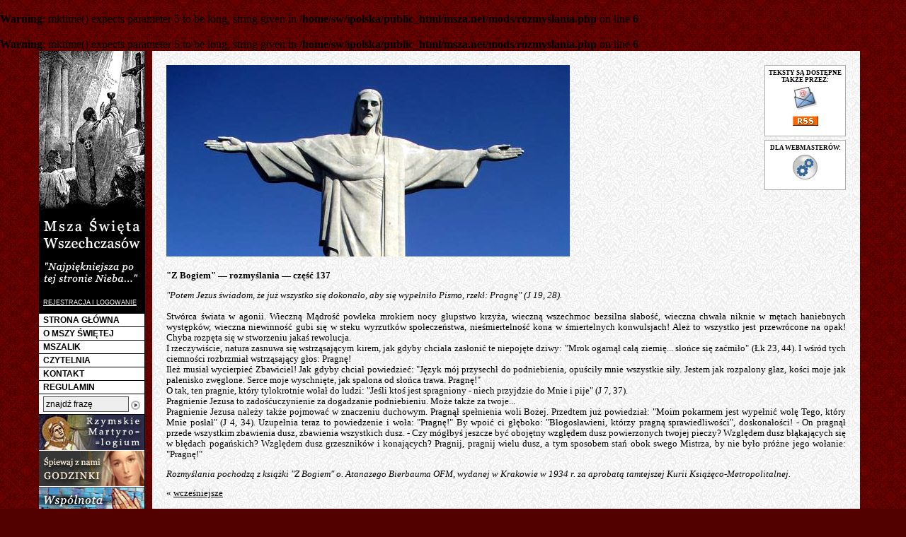

--- FILE ---
content_type: text/html
request_url: http://msza.net/i/rozmyslania-137.html
body_size: 3594
content:
<br />
<b>Warning</b>:  mktime() expects parameter 5 to be long, string given in <b>/home/sw/ipolska/public_html/msza.net/mods/rozmyslania.php</b> on line <b>6</b><br />
<br />
<b>Warning</b>:  mktime() expects parameter 5 to be long, string given in <b>/home/sw/ipolska/public_html/msza.net/mods/rozmyslania.php</b> on line <b>6</b><br />
<!DOCTYPE HTML PUBLIC "-//W3C//DTD HTML 4.0 Transitional//EN">
<HTML>
<HEAD>
<META NAME="Generator" CONTENT="EditPlus">
<META NAME="Keywords" CONTENT="katolicyzm, kościół katolicki, Tradycja, wiara, religia, tradycjonalizm, Missale Romanum, Ecclesia Dei, Msza święta, Msza Trydencka, Msza Wszechczasów, łacińska, Pius V, Pius X, Lefebvre, lefebryści, mszał, mszalik">
<META NAME="Description" CONTENT="Zapraszamy na stronę poświęconą Mszy św. Wszechczasów - nieprzebranemu bogactwu Kościoła katolickiego.">
<META HTTP-EQUIV="CONTENT-TYPE" CONTENT="TEXT/HTML; CHARSET=ISO-8859-2">
<TITLE>"Z Bogiem" - rozmyślania dla świeckich | Msza święta Wszechczasów</TITLE>
<META HTTP-EQUIV="CONTENT-LANGUAGE" CONTENT="PL">
<META NAME="revisit-after" CONTENT="7 days">
<META NAME="robots" CONTENT="all">
<BASE HREF="http://msza.net/">
<LINK REL="SHORTCUT ICON" href="gfx/favicon.ico">
<link href="style2.css" rel="stylesheet" type="text/css">
<link rel="alternate" type="application/rss+xml" title="Rozmyślania na każdy dzień" href="http://msza.net/rozmyslania.xml"/>
</HEAD>
<BODY >
<a name=top></a>
<div id="containter">
	<div id="lewy">
		<div style="border-right: 1px solid black; border-bottom: 1px solid black; background-color:white"><A HREF="http://msza.net"><IMG SRC="gfx/lewa.jpg" WIDTH="150" HEIGHT="351" BORDER=0 ALT=""></A><br>
		<div class="log"><A HREF="http://msza.net/i/rozmyslania-137.html#" onClick="(document.getElementById('box').style.display == 'block') ? document.getElementById('box').style.display = 'none' : document.getElementById('box').style.display = 'block'" style="color:white">REJESTRACJA I LOGOWANIE</A></div><div id="box" class="log" style="background-color:#333333; display:none"><table cellpadding=0 cellspacing=0 border=0><FORM METHOD=POST ACTION="http://msza.net/?us=loguj" name="log"><td class="loga">
<B>Zaloguj się</B><br>
<INPUT TYPE="text" VALUE="e-mail" NAME="em" onClick="this.value=''" size=15 class="form"><BR>
<INPUT TYPE="text" VALUE="hasło" NAME="ha" onClick="this.value=''" size=15 class="form"> <INPUT TYPE="image" SRC="gfx/dalej_333333.gif" align="absmiddle"><br>
<A HREF="http://msza.net/i/rozmyslania-137.html#" onClick="var pr = 'Proszę podać adres e-mail'; var st = ''; var alt = prompt(pr,st); if(alt != null) { var li = 'http://msza.net/?us=loguj&re=/i/rozmyslania-137.html&em='+alt; self.location.href = li; } else { return(false);} " style="color:white">Przypomnij hasło</A><BR><B><A HREF="http://msza.net/?us=form" style="color:white">Zarejestruj się</A></B></td></FORM></table></div><table width="150" cellpadding=0 cellspacing=0 border=0><tr><td><div class="menu"><A HREF="http://msza.net/" class="m">STRONA GŁÓWNA</A></div></td></tr><tr><td><IMG SRC="gfx/punkt.gif" WIDTH="150" HEIGHT="1" BORDER=0 ALT=""></td></tr><tr><td><div class="menu"><A HREF="http://msza.net/i/o_mszy.html" class="m">O MSZY ŚWIĘTEJ</A></div></td></tr><tr><td><IMG SRC="gfx/punkt.gif" WIDTH="150" HEIGHT="1" BORDER=0 ALT=""></td></tr><tr><td><div class="menu"><A HREF="http://msza.net/i/mszalik.html" class="m">MSZALIK</A></div></td></tr><tr><td><IMG SRC="gfx/punkt.gif" WIDTH="150" HEIGHT="1" BORDER=0 ALT=""></td></tr><tr><td><div class="menu"><A HREF="http://msza.net/i/czytelnia.html" class="m">CZYTELNIA</A></div></td></tr><tr><td><IMG SRC="gfx/punkt.gif" WIDTH="150" HEIGHT="1" BORDER=0 ALT=""></td></tr><tr><td><div class="menu"><A HREF="mailto:%6c%69%73%74%79%40%6d%73%7a%61%2e%6e%65%74" class="m">KONTAKT</A></div></td></tr><tr><td><IMG SRC="gfx/punkt.gif" WIDTH="150" HEIGHT="1" BORDER=0 ALT=""></td></tr><tr><td><div class="menu"><A HREF="http://msza.net/i/regulamin.html" class="m">REGULAMIN</A></div></td></tr><tr><td><IMG SRC="gfx/punkt.gif" WIDTH="150" HEIGHT="1" BORDER=0 ALT=""></td></tr><tr><FORM METHOD=POST ACTION="http://msza.net/i/szukaj.html">
<td><div class="menu1"><INPUT TYPE="text" VALUE="znajdź frazę" NAME="ha" onClick="this.value=''" size=15 class="form"> <INPUT TYPE="image" SRC="gfx/dalej.gif" align="absmiddle"></div></td></tr><tr><td><IMG SRC="gfx/punkt.gif" WIDTH="150" HEIGHT="1" BORDER=0 ALT=""></td>
</FORM></tr><tr><td><div style="margin-bottom:1px"><A HREF="http://martyrologium.msza.net/"><IMG SRC="gfx/b_martyr.jpg" WIDTH="149" HEIGHT="50" BORDER=0 ALT="Rzymskie Martyrologium"></A></div></td></tr><tr><td><div style="margin-bottom:1px"><A HREF="http://godzinki.msza.net/"><IMG SRC="gfx/godzinki.jpg" WIDTH="149" HEIGHT="50" BORDER=0 ALT="Śpiewaj z nami GODZINKI"></A></div></td></tr><tr><td><div style="margin-bottom:1px"><A HREF="http://msza.net/i/modlitwa.html"><IMG SRC="gfx/modlitwa.jpg" WIDTH="149" HEIGHT="50" BORDER=0 ALT="Wspólnota modlitewna"></A></div></td></tr>		</div></table></div>
	</div>
	<div id="prawy">
		<div id="tekst">
		<div style="margin-bottom:20px;"><div style="float:right"><div class="log" style="border: 1px solid #aaaaaa; padding: 5px 5px 5px 5px; color:black; background-color:white; text-align:center"><B>TEKSTY SĄ DOSTĘPNE<BR>TAKŻE PRZEZ:</B><div style="margin-top:5px; margin-bottom:5px"><A HREF="http://msza.net/?us=form"><IMG SRC="gfx/ik_mail.jpg" WIDTH="32" HEIGHT="32" BORDER=0 ALT="bezpłatna prenumerata e-mailowa"></A></div><A HREF="http://msza.net/rozmyslania.xml"><IMG SRC="gfx/rss.gif" WIDTH="36" HEIGHT="14" BORDER=0 ALT="kanał RSS"></A></div><div class="log" style="border: 1px solid #aaaaaa; padding: 5px 5px 5px 5px; color:black; background-color:white; text-align:center; margin-top:5px;"><B>DLA WEBMASTERÓW:</B><div style="margin-top:5px;"><A HREF="http://msza.net/i/dodaj_rozmyslania.html"><IMG SRC="gfx/ik_webm.gif" WIDTH="35" HEIGHT="35" BORDER=0 ALT="dodaj rozmyślania na swojej stronie"></A></div></div></div><IMG SRC="gfx/_rio.jpg" WIDTH="570" HEIGHT="271" BORDER=0 ALT=""></div><B>"Z Bogiem" &#8212; rozmyślania &#8212; część 137</B><p><i>"Potem Jezus świadom, że już wszystko się dokonało, aby się wypełniło Pismo, rzekł: Pragnę" (J 19, 28).</i><BR>&nbsp;<br />
Stwórca świata w agonii. Wieczną Mądrość powleka mrokiem nocy głupstwo krzyża, wieczną wszechmoc bezsilna słabość, wieczna chwała niknie w mętach haniebnych występków, wieczna niewinność gubi się w steku wyrzutków społeczeństwa, nieśmiertelność kona w śmiertelnych konwulsjach! Ależ to wszystko jest przewrócone na opak! Chyba rozpęta się w stworzeniu jakaś rewolucja.<br />
I rzeczywiście, natura zasnuwa się wstrząsającym kirem, jak gdyby chciała zasłonić te niepojęte dziwy: "Mrok ogarnął całą ziemię... słońce się zaćmiło" (Łk 23, 44). I wśród tych ciemności rozbrzmiał wstrząsający głos: Pragnę!<br />
Ileż musiał wycierpieć Zbawiciel! Jak gdyby chciał powiedzieć: "Język mój przysechł do podniebienia, opuściły mnie wszystkie siły. Jestem jak rozpalony głaz, kości moje jak palenisko zwęglone. Serce moje wyschnięte, jak spalona od słońca trawa. Pragnę!"<br />
O tak, ten pragnie, który tylokrotnie wołał do ludzi: "Jeśli ktoś jest spragniony - niech przyjdzie do Mnie i pije" (J 7, 37).<br />
Pragnienie Jezusa to zadośćuczynienie za dogadzanie podniebieniu. Może także za twoje...<br />
Pragnienie Jezusa należy także pojmować w znaczeniu duchowym. Pragnął spełnienia woli Bożej. Przedtem już powiedział: "Moim pokarmem jest wypełnić wolę Tego, który Mnie posłał" (J 4, 34). Uzupełnia teraz to powiedzenie i woła: "Pragnę!" By wpoić ci głęboko: "Błogosławieni, którzy pragną sprawiedliwości", doskonałości! - On pragnął przede wszystkim zbawienia dusz, zbawienia wszystkich dusz. - Czy mógłbyś jeszcze być obojętny względem dusz powierzonych twojej pieczy? Względem dusz błąkających się w błędach pogańskich? Względem dusz grzeszników i konających? Pragnij, pragnij wielu dusz, a tym sposobem stań obok swego Mistrza, by nie było próżne jego wołanie: "Pragnę!"<p>
<I>Rozmyślania pochodzą z książki "Z Bogiem" o. Atanazego Bierbauma OFM, wydanej w Krakowie w 1934 r. za aprobatą tamtejszej Kurii Książęco-Metropolitalnej.</I><p>&laquo; <A HREF="http://msza.net/i/rozmyslania-136.html">wcześniejsze</A>	
		</div>
		<div style="margin: 10px 0 10px 0">
		<!-- bannerek -->
		<script type="text/javascript"><!--
		e=33;s=566;w=150;
		//-->
		</script>
		<script type="text/javascript" src="http://ad.ipolska.pl/ad/show.js"></script>
		</div>
	</div>
</div>
<SCRIPT LANGUAGE="JavaScript">
<!--
if(document.getElementById('colm'))
{
	var lc = document.getElementById('colm').offsetHeight;
	if(lc<400) document.getElementById('colm').style.height="400px";
}
//-->
</SCRIPT>
<script src="http://www.google-analytics.com/urchin.js" type="text/javascript">
</script>
<script type="text/javascript">
_uacct = "UA-691839-2";
urchinTracker();
</script>
</BODY>
</HTML>

--- FILE ---
content_type: text/html
request_url: http://ad.ipolska.pl/ad/server2.php?e=33
body_size: 456
content:
<!DOCTYPE HTML PUBLIC "-//W3C//DTD HTML 4.0 Transitional//EN"><HTML><HEAD><style>a:link,a:visited,a:hover,a:active{color:#3a501f;cursor:pointer;}body,table,div,ul,li{font-size:10px;margin:0px;padding:0px}body{background-color:transparent;font-family:arial,sans-serif;height:100%}</style></HEAD><BODY><a href="http://ad.ipolska.pl/ad/server1.php?f=2&lang=polish&e=33&proc=daily&b=470" target="_blank"    onMouseOver="window.status='https://key4.pl/skarb-tradycji.html';return true" onMouseOut="window.status='';return true"><img src="http://ad.ipolska.pl/ad/470.jpg" width="600" height="160" border="0" alt="Skarb Tradycji" title="Skarb Tradycji"></a></BODY></HTML>

--- FILE ---
content_type: text/css
request_url: http://msza.net/style2.css
body_size: 3186
content:
body {
	background : url(gfx/tlo2.gif) #520000;		
	margin:0;
}
div#lewy {
	font: 9pt arial,sans-serif
}
.red, .redt {color: #6F0000}
.redt {font-weight:bold; margin: 12px 0 5px 0;}
div.menu { 
	font-size: 9pt;
	margin : 2 2 2 6;
}
.menu1 {font: 9pt Georgia,serif; margin : 2 2 2 6;}
.log,.loga {
	color:white; 
	background-color:black;		
	font-size: 7pt; 
	padding: 0 2 2 6;
}
.loga {background-color:#333333; font-size: 8pt; padding: 0 0 0 0;}
.form {
	border: #555555 solid 1px; 
	background: #eeeeee;
	padding:3px;
	margin-bottom: 7px;
}
.te {font: 0.8em Georgia,serif; text-align: justify;}
a.m {text-decoration: none; color:black; font-weight:bold}
a.m:visited {text-decoration: none; color:black}
a {color:black;}
a:visited {color:#202020}
a:hover {color:#6F0000}
a.m:hover {color:#6F0000}
.mb7 {margin-bottom: 7px}
.quo {border-left: 3px solid #F2D56D; padding-left: 10px; font-style:italic}
.ula {margin: 0px 0px 0px 0px; list-style-type:square; padding-left: 16px}
.start-header {color:white; background-color:gray; font-weight:bold; padding: 2px 2px 2px 4px; margin: 20px 0 7px 0; width: 280px; }
div#lewy {
  width: 150px;
  float: left;
}
div#prawy {
  margin-left: 160px;
  margin-right: 10px;
}

#kalendarz .ty {float:left; width:40px; margin-bottom:3px}
.najb
{
padding-bottom:3px; margin-bottom:3px; border-bottom: 1px dotted #000; 
}

div#tekst {
	padding: 20px 20px 0; 
	background : white url(gfx/tlo.gif); border-bottom: 1px solid #6E0000;
	min-height: 650px;
	font: 0.8em Georgia,serif; text-align: justify;
}

form#gps ul li input {
	width:200px;
	font-size: 13.3333px;
	padding:2px;
	background-color:#FFF;
	border: 1px solid #555555;
}

form#gps ul 
{
    margin: 0;
    padding: 0;	
}

form#gps ul li
{
	list-style: none outside none;
    margin-bottom: 10px;
}

form#gps ul li label {
	display: inline-block;
    width: 200px;
}

span.black {
	padding: 0 2px;
	color:#FFF;
	background-color:#000;
	margin-right:2px;
	font-size:18px;
	font-weight:bold;
	font-family: tahoma,sans-serif;
}

div.gpsx {
	margin-bottom:20px;
	overflow: hidden;
}

div#containter {
	margin: 0 auto;
    max-width: 1170px;
	overflow:hidden;
}

div#gkpr {
	float: right;
    text-align: left;
    width: 280px;
	margin-left: 20px;
}

div#prawy div#tekst form table tbody tr td {
	vertical-align:baseline;
}

input[type=button] {
	background-color:#6E0000;
	color:#FFF;
}

div#prawy div#tekst:last-child {
	color:red;
}

div#lewy div.menu1 input.form {
	font-size:9pt;
	margin: 1px 0;
}


/*
dziwne, musi byÄ na koĹcu
*/
div#gkle {
    float: none; 
    width: auto;
    overflow: hidden;
	padding: 0 20px 10px 0; 
	border-right: 1px solid #520000;
}ââ

#box > table > tbody > tr > td > input:nth-child(3), #box > table > tbody > tr > td > input:nth-child(5), td.loga input[type=text] {
	width: 122px;
}

td.loga {
    padding: 8px 0;
    font-size: 9pt;
}

#box > table > tbody > tr > td > input:nth-child(3) {
    margin-top: 5px;
}

div.log a {
    color: white;
    margin-bottom: 9px;
    display: block;
}

td.loga a {
	margin:0;
}

ol.rown {
	padding-left: 14px;
    padding-right: 12px;
}

ol.rown li {
	margin-bottom:10px;
}

#zgoda td {
    font-size: 10pt !important;
}

--- FILE ---
content_type: application/x-javascript
request_url: http://ad.ipolska.pl/ad/show.js
body_size: 258
content:
a='http://ad.ipolska.pl/ad/server2.php?e='+e;b=document;b.write('<iframe id="af'+e+'" width='+s+' height='+w+' frameborder="0" src="'+a+'" marginwidth="0" marginheight="0" vspace="0" hspace="0" allowtransparency="true" scrolling="no">');b.write("</iframe>");